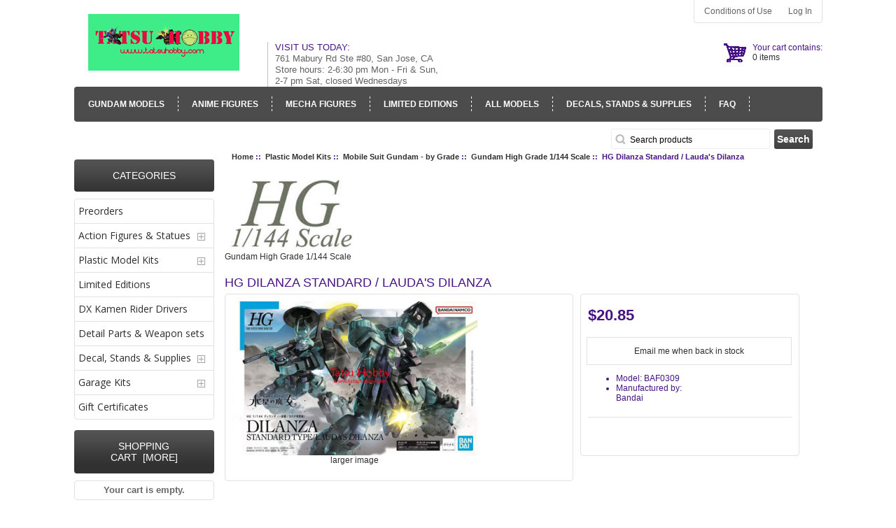

--- FILE ---
content_type: text/html; charset=utf-8
request_url: https://tatsuhobby.com/webstore/index.php?main_page=product_info&cPath=1_71_32&products_id=2712
body_size: 9614
content:
<!DOCTYPE html PUBLIC "-//W3C//DTD XHTML 1.0 Transitional//EN" "http://www.w3.org/TR/xhtml1/DTD/xhtml1-transitional.dtd">
<html xmlns="http://www.w3.org/1999/xhtml" dir="ltr" lang="en">
<head>
<title>HG Dilanza Standard / Lauda's Dilanza [BAF0309] - $20.85 : Tatsu Hobby, The Hobby Shop</title>
<meta http-equiv="Content-Type" content="text/html; charset=utf-8" />
<meta name="keywords" content="HG Dilanza Standard / Lauda's Dilanza [BAF0309] Plastic Model Kits Garage Kits Detail Parts & Weapon sets Action Figures & Statues Limited Editions Gift Certificates Decal, Stands & Supplies Preorders DX Kamen Rider Drivers ecommerce, open source, shop, online shopping, store" />
<meta name="description" content="Tatsu Hobby HG Dilanza Standard / Lauda's Dilanza [BAF0309] -  " />
<meta http-equiv="imagetoolbar" content="no" />
<meta name="author" content="The Zen Cart&reg; Team and others" />
<meta name="generator" content="shopping cart program by Zen Cart&reg;, http://www.zen-cart.com eCommerce" />
<link href='https://fonts.googleapis.com/css?family=Anton' rel='stylesheet' type='text/css' />
<base href="https://tatsuhobby.com/webstore/" />
<link rel="stylesheet" href="includes/templates/pets05/css/styles.css" />
<link rel="stylesheet" href="includes/templates/pets05/css/cart_dropdown.css" />
<link rel="stylesheet" type="text/css" href="includes/templates/pets05/css/responsive-menu.css" />
<link rel="canonical" href="https://tatsuhobby.com/webstore/index.php?main_page=product_info&amp;products_id=2712" />
<meta name="viewport" content="width=device-width, initial-scale=1.0, maximum-scale=5.0, minimum-scale=1.0, user-scalable=yes" />
<link rel="stylesheet" type="text/css" href="includes/templates/pets05/css/styles.css" />
<link rel="stylesheet" type="text/css" href="includes/templates/pets05/css/stylesheet.css" />
<link rel="stylesheet" type="text/css" href="includes/templates/pets05/css/stylesheet_ceon_manual_card.css" />
<link rel="stylesheet" type="text/css" href="includes/templates/pets05/css/stylesheet_css_buttons.css" />
<link rel="stylesheet" type="text/css" href="includes/templates/pets05/css/stylesheet_flex.css" />
<link rel="stylesheet" type="text/css" href="includes/templates/pets05/css/stylesheet_reward.css" />
<link rel="stylesheet" type="text/css" media="print" href="includes/templates/pets05/css/print_stylesheet.css" />
<script type="text/javascript" src="includes/templates/pets05/jscript/jscript_browserselector.js"></script>
<script type="text/javascript" src="includes/templates/pets05/jscript/jscript_utils.js"></script>
<script type="text/javascript" src="includes/modules/pages/product_info/jscript_textarea_counter.js"></script>
<script type="text/javascript" src="includes/templates/pets05/jscript/jquery.js"></script>
<script type="text/javascript" src="includes/templates/pets05/jscript/instantSearch.js"></script>
<link rel="stylesheet" type="text/css" href="includes/templates/pets05/css/instantSearch.css" />

<script type="text/javascript">
if (typeof jQuery == 'undefined') {
    document.write(unescape("%3Cscript src='//ajax.googleapis.com/ajax/libs/jquery/1.10.2/jquery.min.js' type='text/javascript'%3E%3C/script%3E"));
}
</script>
<script type="text/javascript"><!--
function popupWindow(url) {
  window.open(url,'popupWindow','toolbar=no,location=no,directories=no,status=no,menubar=no,scrollbars=no,resizable=yes,copyhistory=no,width=100,height=100,screenX=150,screenY=150,top=150,left=150')
}
function popupWindowPrice(url) {
  window.open(url,'popupWindow','toolbar=no,location=no,directories=no,status=no,menubar=no,scrollbars=yes,resizable=yes,copyhistory=no,width=600,height=400,screenX=150,screenY=150,top=150,left=150')
}
//--></script>
<script src="https://code.jquery.com/jquery-latest.min.js" type="text/javascript"></script>
<script src="includes/templates/pets05/jscript/script.js"  type="text/javascript"></script>
<script src="includes/templates/pets05/jscript/modernizr.custom.js" type="text/javascript"></script>
<script src="includes/templates/pets05/jscript/jquery-1.8.3.min.js" type="text/javascript"></script>
<script src="includes/templates/pets05/jscript/jquery.elevatezoom.js" type="text/javascript"></script>
<script type="text/javascript">
	$(document).ready(function(){
		$('.cart .cart-down, .cart .none').hide();
		$('.cart').hover(function(){
			$('.cart .cart-down, .cart .none').stop(true, true).slideDown(400);
			},function(){
			$('.cart .cart-down, .cart .none').stop(true, true).delay(400).slideUp(300);
		});
	});
</script>

</head>

<body id="productinfoBody">
<div id="mainWrapper">



<!--bof-header logo and navigation display-->

<div id="headerWrapper">
<!--bof-navigation display-->

<!--eof-navigation display-->
<div class="header">
<!--bof-branding display-->
<div id="logoWrapper">
    <div id="logo"><a href="https://tatsuhobby.com/webstore/"><img src="includes/templates/template_default/images/../../pets05/images/logo.png" alt="Tatsu Hobby, the Hobby Shop" title=" Tatsu Hobby, the Hobby Shop " width="216" height="81" /></a></div>

	    <!-- SHOPPING CART DROPDOWN -->
		
   
	      <div id="bannerTwo" class="banners"><span class="banner-title">Visit us today:</span><br>761 Mabury Rd Ste #80, San Jose, CA<br>
Store hours: 2-6:30 pm Mon - Fri & Sun, 2-7 pm Sat, closed Wednesdays<br></div>

<div class="cart">
                                <div class="cart-icon"><a class="on" href="https://tatsuhobby.com/webstore/index.php?main_page=shopping_cart"><span class="cart-text">Your cart contains:</span> <br /><span class="count">0 items</span></a></div> 
                <div class="none"> Your cart is empty.</div>            <!-- SHOPPING CART DROPDOWN END -->
   
		<!-- SHOPPING CART NORMAL-->
	<!--span class="cart-text">Your cart contains:</span> <br /><a href="https://tatsuhobby.com/webstore/index.php?main_page=shopping_cart"-->
	<!--?php
	if ($_SESSION['cart']->count_contents() == '0') {
	echo $_SESSION['cart']->count_contents() . " items";
	}
	if ($_SESSION['cart']->count_contents() == '1') {
	echo $_SESSION['cart']->count_contents() . " item";
	}
	if ($_SESSION['cart']->count_contents() >= '2') {
	echo $_SESSION['cart']->count_contents() . " items";
	}
	?></a--> 
</div>
</div>
<div id="navMain">
    <ul class="back">
	
	<li><a href="https://tatsuhobby.com/webstore/index.php?main_page=conditions">Conditions of Use</a></li>
    <li><a href="https://tatsuhobby.com/webstore/index.php?main_page=login">Log In</a></li>

</ul>
</div>
</div>
<div class="clearBoth"></div>
<!--eof-branding display-->

<!--eof-header logo and navigation display-->

<!--bof-optional categories tabs navigation display-->

<div id="navCatTabsWrapper" class="class1">
<div class="mainmenu">
<!--bof-header ezpage links-->
  <a href="https://tatsuhobby.com/webstore/index.php?main_page=index&amp;cPath=1_71"><span>Gundam Models</span></a>
  <a href="https://tatsuhobby.com/webstore/index.php?main_page=index&amp;cPath=22_27"><span>Anime Figures</span></a>
  <a href="https://tatsuhobby.com/webstore/index.php?main_page=index&amp;cPath=22_50"><span>Mecha Figures</span></a>
  <a href="https://tatsuhobby.com/webstore/index.php?main_page=index&amp;cPath=34"><span>Limited Editions</span></a>
  <a href="https://tatsuhobby.com/webstore/index.php?main_page=index&amp;cPath=1"><span>All Models</span></a>
  <a href="https://tatsuhobby.com/webstore/index.php?main_page=index&amp;cPath=67"><span>Decals, Stands & Supplies</span></a>
  <a href="https://tatsuhobby.com/webstore/index.php?main_page=page&amp;id=21"><span>FAQ</span></a>
  <a href="https://tatsuhobby.com/webstore/index.php?main_page=contact_us"><span>Contact Us</span></a>
  <a href="https://tatsuhobby.com/webstore/index.php?main_page=page&amp;id=26"><span>Visual Inventory & Gallery</span></a>
  <a href="https://tatsuhobby.com/webstore/index.php?main_page=login"><span>Log In</span></a>
<!--eof-header ezpage links-->

</div>
<div id="navMainSearch"><form name="quick_find_header" action="https://tatsuhobby.com/webstore/index.php?main_page=advanced_search_result" method="get"><input type="hidden" name="main_page" value="advanced_search_result" /><input type="hidden" name="search_in_description" value="1" /><input type="text" name="keyword" size="6" maxlength="30" class="inpt"	style="width: 100px" title="search product here" value="Search products" onfocus="if (this.value == 'Search products') this.value = '';" onblur="if (this.value == '') this.value = 'Search products';" />&nbsp;<input class="cssButton submit_button button  button_search" onmouseover="this.className='cssButtonHover  button_search button_searchHover'" onmouseout="this.className='cssButton submit_button button  button_search'" type="submit" value="Search" /></form></div>
<div class="cbp-spmenu cbp-spmenu-vertical cbp-spmenu-left" id="cbp-spmenu-s1">
<!--bof-header ezpage links-->
  <a href="https://tatsuhobby.com/webstore/index.php?main_page=index&amp;cPath=1_71"><span>Gundam Models</span></a>
  <a href="https://tatsuhobby.com/webstore/index.php?main_page=index&amp;cPath=22_27"><span>Anime Figures</span></a>
  <a href="https://tatsuhobby.com/webstore/index.php?main_page=index&amp;cPath=22_50"><span>Mecha Figures</span></a>
  <a href="https://tatsuhobby.com/webstore/index.php?main_page=index&amp;cPath=34"><span>Limited Editions</span></a>
  <a href="https://tatsuhobby.com/webstore/index.php?main_page=index&amp;cPath=1"><span>All Models</span></a>
  <a href="https://tatsuhobby.com/webstore/index.php?main_page=index&amp;cPath=67"><span>Decals, Stands & Supplies</span></a>
  <a href="https://tatsuhobby.com/webstore/index.php?main_page=page&amp;id=21"><span>FAQ</span></a>
  <a href="https://tatsuhobby.com/webstore/index.php?main_page=contact_us"><span>Contact Us</span></a>
  <a href="https://tatsuhobby.com/webstore/index.php?main_page=page&amp;id=26"><span>Visual Inventory & Gallery</span></a>
  <a href="https://tatsuhobby.com/webstore/index.php?main_page=login"><span>Log In</span></a>
<!--eof-header ezpage links-->
<!--eof-header ezpage links
<h3>Categories</h3>
<ul>
  <li><a class="category-top" href="https://tatsuhobby.com/webstore/index.php?main_page=index&amp;cPath=70">Preorders</a> </li>
  <li><a class="category-top" href="https://tatsuhobby.com/webstore/index.php?main_page=index&amp;cPath=22">Action Figures & Statues</a> </li>
  <li><a class="category-top" href="https://tatsuhobby.com/webstore/index.php?main_page=index&amp;cPath=1"><span class="category-subs-selected">Plastic Model Kits</span></a> </li>
  <li><a class="category-top" href="https://tatsuhobby.com/webstore/index.php?main_page=index&amp;cPath=34">Limited Editions</a> </li>
  <li><a class="category-top" href="https://tatsuhobby.com/webstore/index.php?main_page=index&amp;cPath=118">DX Kamen Rider Drivers</a> </li>
  <li><a class="category-top" href="https://tatsuhobby.com/webstore/index.php?main_page=index&amp;cPath=3">Detail Parts & Weapon sets</a> </li>
  <li><a class="category-top" href="https://tatsuhobby.com/webstore/index.php?main_page=index&amp;cPath=67">Decal, Stands & Supplies</a> </li>
  <li><a class="category-top" href="https://tatsuhobby.com/webstore/index.php?main_page=index&amp;cPath=2">Garage Kits</a> </li>
  <li><a class="category-top" href="https://tatsuhobby.com/webstore/index.php?main_page=index&amp;cPath=47">Gift Certificates</a> </li>
</ul>
eof-header ezpage links-->
</div>


					<button id="showLeft">BUTTON</button>
				
	
		<script src="includes/templates/pets05/jscript/classie.js" type="text/javascript" ></script>
		<script type="text/javascript">
			var menuLeft = document.getElementById( 'cbp-spmenu-s1' ),
				body = document.body;

			showLeft.onclick = function() {
				classie.toggle( this, 'active' );
				classie.toggle( menuLeft, 'cbp-spmenu-open' );
				disableOther( 'showLeft' );
			};

			function disableOther( button ) {
				if( button !== 'showLeft' ) {
					classie.toggle( showLeft, 'disabled' );
				}
			}
		</script>
</div>
<!--eof-optional categories tabs navigation display-->

</div>

<table width="100%" border="0" cellspacing="0" cellpadding="0" id="contentMainWrapper">
  <tr>

 <td id="navColumnOne" class="columnLeft" style="width: 200px">
<div id="navColumnOneWrapper" style="width: 200px">  <script type="text/javascript">
$("li:has(ul)").addClass("parent")
</script>
<!--// bof: categories //-->
<div class="leftBoxContainer" id="categories" style="width: 200px">
<h3 class="leftBoxHeading" id="categoriesHeading">Categories</h3>
<div id="cssmenu">
<ul class='cat'><li class='has-sub'><a href='index.php?main_page=index&amp;cPath=70'><span>Preorders</span></a></li><li class='has-sub'><a href='index.php?main_page=index&amp;cPath=22'><span>Action Figures & Statues</span></a><ul class='cat'><li class='has-sub'><a href='index.php?main_page=index&amp;cPath=22_27'><span>Figure Section</span></a><ul class='cat'><li class='has-sub'><a href='index.php?main_page=index&amp;cPath=22_27_76'><span>Saint Seiya Myth Cloth EX</span></a></li><li class='has-sub'><a href='index.php?main_page=index&amp;cPath=22_27_72'><span>SH Figuarts</span></a></li><li class='has-sub'><a href='index.php?main_page=index&amp;cPath=22_27_79'><span>Various Figure Series</span></a></li></ul></li><li class='has-sub'><a href='index.php?main_page=index&amp;cPath=22_50'><span>Mecha and Robots Section</span></a></li><li class='has-sub'><a href='index.php?main_page=index&amp;cPath=22_58'><span>Trading Figures / Gashapon</span></a></li></ul></li><li class='has-sub'><a href='index.php?main_page=index&amp;cPath=1'><span>Plastic Model Kits</span></a><ul class='cat'><li class='has-sub'><a href='index.php?main_page=index&amp;cPath=1_71'><span>Mobile Suit Gundam - by Grade</span></a><ul class='cat'><li class='has-sub'><a href='index.php?main_page=index&amp;cPath=1_71_23'><span>Gundam Master Grade</span></a></li><li class='has-sub'><a href='index.php?main_page=index&amp;cPath=1_71_25'><span>Gundam Perfect Grade Series</span></a></li><li class='has-sub'><a href='index.php?main_page=index&amp;cPath=1_71_106'><span>Gundam Reborn 1/100 Scale</span></a></li><li class='has-sub'><a href='index.php?main_page=index&amp;cPath=1_71_116'><span>Gundam Hi-Resolution Model</span></a></li><li class='has-sub'><a href='index.php?main_page=index&amp;cPath=1_71_33'><span>Gundam High Grade 1/100 Scale</span></a></li><li class='has-sub'><a href='index.php?main_page=index&amp;cPath=1_71_32'><span>Gundam High Grade 1/144 Scale</span></a></li><li class='has-sub'><a href='index.php?main_page=index&amp;cPath=1_71_24'><span>Gundam High Grade UC Series</span></a></li><li class='has-sub'><a href='index.php?main_page=index&amp;cPath=1_71_45'><span>Gundam Real Grade Series</span></a></li><li class='has-sub'><a href='index.php?main_page=index&amp;cPath=1_71_38'><span>Gundam Other Scales</span></a></li></ul></li><li class='has-sub'><a href='index.php?main_page=index&amp;cPath=1_81'><span>Mobile Suit Gundam - by Series</span></a><ul class='cat'><li class='has-sub'><a href='index.php?main_page=index&amp;cPath=1_81_82'><span>0079 - One Year War / The Origin</span></a></li><li class='has-sub'><a href='index.php?main_page=index&amp;cPath=1_81_83'><span>0080 - War in the Pocket</span></a></li><li class='has-sub'><a href='index.php?main_page=index&amp;cPath=1_81_84'><span>The 08th MS Team</span></a></li><li class='has-sub'><a href='index.php?main_page=index&amp;cPath=1_81_85'><span>0083 - Stardust Memory</span></a></li><li class='has-sub'><a href='index.php?main_page=index&amp;cPath=1_81_88'><span>Advance of Zeta</span></a></li><li class='has-sub'><a href='index.php?main_page=index&amp;cPath=1_81_86'><span>Z Gundam</span></a></li><li class='has-sub'><a href='index.php?main_page=index&amp;cPath=1_81_87'><span>ZZ Gundam</span></a></li><li class='has-sub'><a href='index.php?main_page=index&amp;cPath=1_81_89'><span>Gundam Sentinel</span></a></li><li class='has-sub'><a href='index.php?main_page=index&amp;cPath=1_81_90'><span>Char's Counterattack</span></a></li><li class='has-sub'><a href='index.php?main_page=index&amp;cPath=1_81_91'><span>Gundam Unicorn</span></a></li><li class='has-sub'><a href='index.php?main_page=index&amp;cPath=1_81_115'><span>Gundam Narrative</span></a></li><li class='has-sub'><a href='index.php?main_page=index&amp;cPath=1_81_117'><span>Hathaway's Flash</span></a></li><li class='has-sub'><a href='index.php?main_page=index&amp;cPath=1_81_92'><span>Gundam F91</span></a></li><li class='has-sub'><a href='index.php?main_page=index&amp;cPath=1_81_93'><span>Crossbone Gundam</span></a></li><li class='has-sub'><a href='index.php?main_page=index&amp;cPath=1_81_94'><span>Victory Gundam</span></a></li><li class='has-sub'><a href='index.php?main_page=index&amp;cPath=1_81_95'><span>G Gundam</span></a></li><li class='has-sub'><a href='index.php?main_page=index&amp;cPath=1_81_96'><span>Gundam Wing</span></a></li><li class='has-sub'><a href='index.php?main_page=index&amp;cPath=1_81_97'><span>Gundam X</span></a></li><li class='has-sub'><a href='index.php?main_page=index&amp;cPath=1_81_101'><span>Turn A Gundam</span></a></li><li class='has-sub'><a href='index.php?main_page=index&amp;cPath=1_81_98'><span>Gundam Seed, Destiny & Astray</span></a></li><li class='has-sub'><a href='index.php?main_page=index&amp;cPath=1_81_99'><span>Gundam 00</span></a></li><li class='has-sub'><a href='index.php?main_page=index&amp;cPath=1_81_100'><span>Gundam AGE</span></a></li><li class='has-sub'><a href='index.php?main_page=index&amp;cPath=1_81_102'><span>Gunpla Builders Beginning G</span></a></li><li class='has-sub'><a href='index.php?main_page=index&amp;cPath=1_81_103'><span>Gundam Build Fighters & Try</span></a></li><li class='has-sub'><a href='index.php?main_page=index&amp;cPath=1_81_105'><span>Gundam Thunderbolt</span></a></li><li class='has-sub'><a href='index.php?main_page=index&amp;cPath=1_81_107'><span>G no Reconguista</span></a></li><li class='has-sub'><a href='index.php?main_page=index&amp;cPath=1_81_108'><span>Gundam: Iron Blooded Orphans</span></a></li><li class='has-sub'><a href='index.php?main_page=index&amp;cPath=1_81_114'><span>Gundam Build Divers & Re:RISE</span></a></li><li class='has-sub'><a href='index.php?main_page=index&amp;cPath=1_81_119'><span>Gundam The Witch from Mercury</span></a></li><li class='has-sub'><a href='index.php?main_page=index&amp;cPath=1_81_120'><span>Gundam Build Metaverse</span></a></li><li class='has-sub'><a href='index.php?main_page=index&amp;cPath=1_81_121'><span>Gundam Gquuuuuux</span></a></li><li class='has-sub'><a href='index.php?main_page=index&amp;cPath=1_81_104'><span>All other series</span></a></li></ul></li><li class='has-sub'><a href='index.php?main_page=index&amp;cPath=1_62'><span>Zoids Model Kits</span></a></li><li class='has-sub'><a href='index.php?main_page=index&amp;cPath=1_110'><span>Figure-rise Bust</span></a></li><li class='has-sub'><a href='index.php?main_page=index&amp;cPath=1_111'><span>Figure-rise Standard</span></a></li><li class='has-sub'><a href='index.php?main_page=index&amp;cPath=1_39'><span>MG Figurerise Series</span></a></li><li class='has-sub'><a href='index.php?main_page=index&amp;cPath=1_52'><span>Various Series Model Kits</span></a></li><li class='has-sub'><a href='index.php?main_page=index&amp;cPath=1_113'><span>Full Metal Panic</span></a></li><li class='has-sub'><a href='index.php?main_page=index&amp;cPath=1_46'><span>Neon Genesis Evangelion</span></a></li><li class='has-sub'><a href='index.php?main_page=index&amp;cPath=1_112'><span>Star Wars by Bandai</span></a></li><li class='has-sub'><a href='index.php?main_page=index&amp;cPath=1_54'><span>Armored Core</span></a></li></ul></li><li class='has-sub'><a href='index.php?main_page=index&amp;cPath=34'><span>Limited Editions</span></a></li><li class='has-sub'><a href='index.php?main_page=index&amp;cPath=118'><span>DX Kamen Rider Drivers</span></a></li><li class='has-sub'><a href='index.php?main_page=index&amp;cPath=3'><span>Detail Parts & Weapon sets</span></a></li><li class='has-sub'><a href='index.php?main_page=index&amp;cPath=67'><span>Decal, Stands & Supplies</span></a><ul class='cat'><li class='has-sub'><a href='index.php?main_page=index&amp;cPath=67_4'><span>Decals</span></a></li><li class='has-sub'><a href='index.php?main_page=index&amp;cPath=67_65'><span>Stands & Display Bases</span></a></li><li class='has-sub'><a href='index.php?main_page=index&amp;cPath=67_66'><span>Gundam Markers</span></a></li><li class='has-sub'><a href='index.php?main_page=index&amp;cPath=67_68'><span>Gaia Paints</span></a></li></ul></li><li class='has-sub'><a href='index.php?main_page=index&amp;cPath=2'><span>Garage Kits</span></a><ul class='cat'><li class='has-sub'><a href='index.php?main_page=index&amp;cPath=2_35'><span>Rockman / Megaman GK</span></a></li></ul></li><li class='has-sub'><a href='index.php?main_page=index&amp;cPath=47'><span>Gift Certificates</span></a></li></ul></ul></div></div>
<!--// eof: categories //-->

<!--// bof: shoppingcartwithrewards //-->
<div class="leftBoxContainer" id="shoppingcartwithrewards" style="width: 200px">
<h3 class="leftBoxHeading" id="shoppingcartwithrewardsHeading"><a href="https://tatsuhobby.com/webstore/index.php?main_page=shopping_cart">Shopping Cart&nbsp;&nbsp;[more]</a></h3>
<div id="shoppingcartwithrewardsContent" class="sideBoxContent"><div id="cartBoxEmpty">Your cart is empty.</div></div></div>
<!--// eof: shoppingcartwithrewards //-->

<!--// bof: ceonmanualcardcardsaccepted //-->
<div class="leftBoxContainer" id="ceonmanualcardcardsaccepted" style="width: 200px">
<h3 class="leftBoxHeading" id="ceonmanualcardcardsacceptedHeading">Cards Accepted</h3>
<div id="ceonmanualcardcardsacceptedContent" class="sideBoxContent centeredContent CeonManualCardCardsAcceptedSidebox">
<img src="includes/templates/template_default/images/card-icons/visa.png" alt="Visa" title=" Visa " width="65" height="25" class="CeonManualCardCardsAcceptedSideboxCardIcon" /><img src="includes/templates/template_default/images/card-icons/mastercard.png" alt="MasterCard / MasterCard Debit" title=" MasterCard / MasterCard Debit " width="40" height="25" class="CeonManualCardCardsAcceptedSideboxCardIcon" /><img src="includes/templates/template_default/images/card-icons/american-express.png" alt="American Express" title=" American Express " width="45" height="25" class="CeonManualCardCardsAcceptedSideboxCardIcon" /><img src="includes/templates/template_default/images/card-icons/discover.png" alt="Discover" title=" Discover " width="39" height="25" class="CeonManualCardCardsAcceptedSideboxCardIcon" /><div>&nbsp;</div><a href="https://ceon.net/powered-by-ceon/card-payments" id="ceon-manual-card-cards-accepted-sidebox-powered-by-ceon" target="_blank"><img src="includes/templates/template_default/images/ceon-powered-logo-sidebox.png" alt="CEON_MANUAL_CARD_CARDS_ACCEPTED_SIDEBOX_POWERED_BY_CEON" title=" CEON_MANUAL_CARD_CARDS_ACCEPTED_SIDEBOX_POWERED_BY_CEON " width="85" height="42" /></a>

</div></div>
<!--// eof: ceonmanualcardcardsaccepted //-->

<!--// bof: information //-->
<div class="leftBoxContainer" id="information" style="width: 200px">
<h3 class="leftBoxHeading" id="informationHeading">Information</h3>
<div id="informationContent" class="sideBoxContent">
<ul style="margin: 0; padding: 0; list-style-type: none;">
<li><a href="https://tatsuhobby.com/webstore/index.php?main_page=shippinginfo">Shipping &amp; Returns</a></li>
<li><a href="https://tatsuhobby.com/webstore/index.php?main_page=privacy">Privacy Notice</a></li>
<li><a href="https://tatsuhobby.com/webstore/index.php?main_page=conditions">Conditions of Use</a></li>
<li><a href="https://tatsuhobby.com/webstore/index.php?main_page=contact_us">Contact Us</a></li>
<li><a href="https://tatsuhobby.com/webstore/index.php?main_page=gv_faq">Gift Certificate FAQ</a></li>
<li><a href="https://tatsuhobby.com/webstore/index.php?main_page=discount_coupon">Discount Coupons</a></li>
<li><a href="https://tatsuhobby.com/webstore/index.php?main_page=unsubscribe">Newsletter Unsubscribe</a></li>
</ul>
</div></div>
<!--// eof: information //-->

</div></td>
    <td valign="top">
<div class="homebanners" style="">

<!-- Banner Top -->
<div class="banner-top-left">
</div>
<!-- eof Banner Top -->
<!-- Slideshow -->
          <div class="content-slider">
        <div class="flexslider"><ul class="slides"><li><a href="https://tatsuhobby.com/webstore/index.php?main_page=redirect&amp;action=banner&amp;goto=12"><img src="images/slide3.jpg" alt="New Arrival" title=" New Arrival " width="770" height="400" /><span class="banner"><span><h style="color:red">New Arrival</h></span></span></a><span class="slidetext"></span></li></ul></div></div>


<script src="includes/templates/pets05/jscript/jquery.flexslider.js" type="text/javascript"></script>
<script type="text/javascript">
$(window).load(function() {
  $('.flexslider').flexslider({
    animation: "fade"
  
  });
});
</script><!-- eof Slideshow -->
<!-- Top Banner -->
<div id="top-banner">
 <a href="https://tatsuhobby.com/webstore/index.php?main_page=redirect&amp;action=banner&amp;goto=42" target="_blank"><img src="images/home-top.jpg" alt="Tatsu Hobby Visual Inventory & Gallery" title=" Tatsu Hobby Visual Inventory & Gallery " width="370" height="400" /></a> 

</div>
<!-- eof Top Banner -->
<!-- Home Images -->
<div class="clearBoth"></div>
<div id="home-images">
 
              <div class="home-img">

					<a href="https://tatsuhobby.com/webstore/index.php?main_page=redirect&amp;action=banner&amp;goto=39"><img src="images/home1.jpg" alt="Preorder" title=" Preorder " width="370" height="213" /></a><a href="https://tatsuhobby.com/webstore/index.php?main_page=redirect&amp;action=banner&amp;goto=39"><span class="titlez"><font face="anton"><font size="6">Preorder</font></font></span><span class="btnz">SHOP NOW</span></a> 
                </div>

                <div class="home-img">
<a href="https://tatsuhobby.com/webstore/index.php?main_page=redirect&amp;action=banner&amp;goto=40"><img src="images/home2.jpg" alt="Preorder" title=" Preorder " width="370" height="213" /></a><a href="https://tatsuhobby.com/webstore/index.php?main_page=redirect&amp;action=banner&amp;goto=40"><span class="titlez"><font face="anton"><font size="6">Preorder</font></font></span><span class="btnz">SHOP NOW</span</a> 
                </div>
                <div class="home-img">
<a href="https://tatsuhobby.com/webstore/index.php?main_page=redirect&amp;action=banner&amp;goto=41"><img src="images/home3.jpg" alt="Preorder" title=" Preorder " width="370" height="213" /></a><a href="https://tatsuhobby.com/webstore/index.php?main_page=redirect&amp;action=banner&amp;goto=41"><span class="titlez"><font face="anton"><font size="6">Preorder</font></font></span><span class="btnz">SHOP NOW</span</a> 
                </div>
</div>
<!-- eof Home Images -->
</div>
<div class="clearBoth"></div>
<!-- bof  breadcrumb -->

    <div id="navBreadCrumb">  <a href="https://tatsuhobby.com/webstore/">Home</a>&nbsp;::&nbsp;
  <a href="https://tatsuhobby.com/webstore/index.php?main_page=index&amp;cPath=1">Plastic Model Kits</a>&nbsp;::&nbsp;
  <a href="https://tatsuhobby.com/webstore/index.php?main_page=index&amp;cPath=1_71">Mobile Suit Gundam - by Grade</a>&nbsp;::&nbsp;
  <a href="https://tatsuhobby.com/webstore/index.php?main_page=index&amp;cPath=1_71_32">Gundam High Grade 1/144 Scale</a>&nbsp;::&nbsp;
HG Dilanza Standard / Lauda's Dilanza
</div>

<!-- eof breadcrumb -->

<!-- bof upload alerts -->
<!-- eof upload alerts -->

<div class="centerColumn" id="productGeneral">

<!--bof Form start-->
<form name="cart_quantity" action="https://tatsuhobby.com/webstore/index.php?main_page=product_info&amp;cPath=1_71_32&amp;products_id=2712&amp;action=add_product" method="post" enctype="multipart/form-data"><input type="hidden" name="securityToken" value="e559ad7da9862c62d768588bfb5f0fa2" />
<!--eof Form start-->


<!--bof Category Icon -->

<div id="categoryIcon" class="categoryIcon alignLeft"><a href="https://tatsuhobby.com/webstore/index.php?main_page=index&amp;cPath=1_71_32"><img src="images/HG144.jpg" alt="Gundam High Grade 1/144 Scale" title=" Gundam High Grade 1/144 Scale " width="191" height="110" /><br />Gundam High Grade 1/144 Scale</a></div>
<!--eof Category Icon -->

<!--bof Prev/Next top position -->
<br class="clearBoth">
<h1 id="productName" class="productGeneral">HG Dilanza Standard / Lauda's Dilanza</h1>
<div class="pinfo-left">
<!--bof Main Product Image -->
<div id="productMainImage" class="centeredContent back">
<script language="javascript" type="text/javascript"><!--
document.write('<a href="javascript:popupWindow(\'https://tatsuhobby.com/webstore/index.php?main_page=popup_image&amp;pID=2712\')"><img src="images/medium/GFdilanza_MED.jpg" alt="HG Dilanza Standard / Lauda\'s Dilanza" title=" HG Dilanza Standard / Lauda\'s Dilanza " width="350" height="220" id="zoom_01"data-zoom-image="images/large/GFdilanza_LRG.jpg" /><br /><span class="imgLink">larger image</span></a>');
//--></script>
<noscript>
<a href="https://tatsuhobby.com/webstore/index.php?main_page=popup_image&amp;pID=2712" target="_blank"><img src="images/medium/GFdilanza_MED.jpg" alt="HG Dilanza Standard / Lauda's Dilanza" title=" HG Dilanza Standard / Lauda's Dilanza " width="350" height="220" /><br /><span class="imgLink">larger image</span></a></noscript>

</div>
</div>
<!--eof Main Product Image-->

<!--bof Product Name-->
<div class="pinfo-right">

<!--eof Product Name-->

<!--bof Product Price block -->
<h2 id="productPrices" class="productGeneral">
<span class="productBasePrice">$20.85</span></h2>
<!--eof Product Price block -->

<!--bof free ship icon  -->
<!--eof free ship icon  -->
<!--bof Add to Cart Box -->
                  <div id="cartAdd">
    <a class="back-in-stock-listing-popup-link" href="#back-in-stock-popup-wrapper">Email me when back in stock</a><input type="hidden" name="bis-product-id" value="2712" class="bis-product-id" />          </div>
  <!--eof Add to Cart Box-->

<!--bof Product details list  -->
<ul id="productDetailsList" class="floatingBox back">
  <li>Model: BAF0309</li>
  
  
  <li>Manufactured by: Bandai</li>
</ul>
<br class="clearBoth" />
<!--eof Product details list -->

<!--bof Attributes Module -->
<!--eof Attributes Module -->
<!-- AddThis Button BEGIN -->
<div class="addthis_toolbox addthis_default_style ">
<a class="addthis_button_facebook_like" ></a>
<a class="addthis_button_tweet"></a><br />
<a class="addthis_button_pinterest_pinit"></a>
<a class="addthis_counter addthis_pill_style"></a>
</div>
<script type="text/javascript" src="https://s7.addthis.com/js/250/addthis_widget.js#pubid=xa-4ff326d22d3b21a9"></script>
<!-- AddThis Button END -->
</div>
<br class="clearBoth" />
 <!--bof Product description -->
<!--eof Product description -->
<br class="clearBoth" />



<!--bof Quantity Discounts table -->
<!--eof Quantity Discounts table -->

<!--bof Additional Product Images -->
 <div id="productAdditionalImages">

    <div class="additionalImages centeredContent back" style="width:50%;">
      <script type="text/javascript"><!--
document.write('<a href="javascript:popupWindow(\'https://tatsuhobby.com/webstore/index.php?main_page=popup_image_additional&amp;pID=2712&amp;pic=0&amp;products_image_large_additional=images%2Flarge%2FGFdilanza_01_LRG.jpg\')"><img src="images/GFdilanza_01.jpg" alt="HG Dilanza Standard / Lauda\'s Dilanza" title=" HG Dilanza Standard / Lauda\'s Dilanza " width="118" height="150" /><br />larger image</a>');
//--></script>
      <noscript><a href="https://tatsuhobby.com/webstore/index.php?main_page=popup_image_additional&amp;pID=2712&amp;pic=0&amp;products_image_large_additional=images/large/GFdilanza_01_LRG.jpg" target="_blank"><img src="images/GFdilanza_01.jpg" alt="HG Dilanza Standard / Lauda's Dilanza" title=" HG Dilanza Standard / Lauda's Dilanza " width="118" height="150" /><br /><span class="imgLinkAdditional">larger image</span></a></noscript></div>
    <div class="additionalImages centeredContent back" style="width:50%;">
      <script type="text/javascript"><!--
document.write('<a href="javascript:popupWindow(\'https://tatsuhobby.com/webstore/index.php?main_page=popup_image_additional&amp;pID=2712&amp;pic=1&amp;products_image_large_additional=images%2Flarge%2FGFdilanza_02_LRG.jpg\')"><img src="images/GFdilanza_02.jpg" alt="HG Dilanza Standard / Lauda\'s Dilanza" title=" HG Dilanza Standard / Lauda\'s Dilanza " width="150" height="117" /><br />larger image</a>');
//--></script>
      <noscript><a href="https://tatsuhobby.com/webstore/index.php?main_page=popup_image_additional&amp;pID=2712&amp;pic=1&amp;products_image_large_additional=images/large/GFdilanza_02_LRG.jpg" target="_blank"><img src="images/GFdilanza_02.jpg" alt="HG Dilanza Standard / Lauda's Dilanza" title=" HG Dilanza Standard / Lauda's Dilanza " width="150" height="117" /><br /><span class="imgLinkAdditional">larger image</span></a></noscript></div>
<br class="clearBoth" />
 
</div>
<!--eof Additional Product Images -->

<!--bof Prev/Next bottom position -->
<div class="navNextPrevWrapper centeredContent">
<p class="navNextPrevCounter">Product 72/406</p>
<div class="navNextPrevList"><a href="https://tatsuhobby.com/webstore/index.php?main_page=product_info&amp;cPath=1_71_32&amp;products_id=2731"><span class="cssButton normal_button button  button_prev" onmouseover="this.className='cssButtonHover normal_button button  button_prev button_prevHover'" onmouseout="this.className='cssButton normal_button button  button_prev'">&nbsp;Previous&nbsp;</span></a></div>

<div class="navNextPrevList"><a href="https://tatsuhobby.com/webstore/index.php?main_page=index&amp;cPath=1_71_32"><span class="cssButton normal_button button  button_return_to_product_list" onmouseover="this.className='cssButtonHover normal_button button  button_return_to_product_list button_return_to_product_listHover'" onmouseout="this.className='cssButton normal_button button  button_return_to_product_list'">&nbsp;Return to the Product List&nbsp;</span></a></div>

<div class="navNextPrevList"><a href="https://tatsuhobby.com/webstore/index.php?main_page=product_info&amp;cPath=1_71_32&amp;products_id=1595"><span class="cssButton normal_button button  button_next" onmouseover="this.className='cssButtonHover normal_button button  button_next button_nextHover'" onmouseout="this.className='cssButton normal_button button  button_next'">&nbsp;Next&nbsp;</span></a></div>
</div><!--eof Prev/Next bottom position -->

<!--bof Reviews button and count-->
<!--eof Reviews button and count -->


<!--bof Product date added/available-->
      <p id="productDateAdded" class="productGeneral centeredContent">This product was added to our catalog on Tuesday 06 September, 2022.</p>
<!--eof Product date added/available -->

<!--bof Product URL -->
<!--eof Product URL -->

<!--bof also purchased products module-->

<div class="centerBoxWrapper" id="alsoPurchased">
<h2 class="centerBoxHeading">Customers who bought this product also purchased...</h2>
    <div class="centerBoxContentsAlsoPurch" style="width:50%;"><a href="https://tatsuhobby.com/webstore/index.php?main_page=product_info&amp;products_id=2714"><img src="images/GFdemi.jpg" alt="HG Demi Trainer" title=" HG Demi Trainer " width="150" height="136" /></a><br /><a href="https://tatsuhobby.com/webstore/index.php?main_page=product_info&amp;products_id=2714">HG Demi Trainer</a></div>
    <div class="centerBoxContentsAlsoPurch" style="width:50%;"><a href="https://tatsuhobby.com/webstore/index.php?main_page=product_info&amp;products_id=2716"><img src="images/GFdarrilbalde.jpg" alt="HG Darilbalde" title=" HG Darilbalde " width="150" height="95" /></a><br /><a href="https://tatsuhobby.com/webstore/index.php?main_page=product_info&amp;products_id=2716">HG Darilbalde</a></div>
<br class="clearBoth" />
 
</div>
<!--eof also purchased products module-->

<!--bof Form close-->
</form>
<!--bof Form close-->
</div>
<script>
    $('#zoom_01').elevateZoom({
    zoomType: "inner",
cursor: "crosshair",
zoomWindowFadeIn: 500,
zoomWindowFadeOut: 750
   }); 
</script>
</td>
  </tr>
</table>



<!--bof-navigation display -->
<div id="navSuppWrapper">
<div id="navSupp" class="column1">
<h3>Online Store</h3>
<!--bof-header ezpage links-->
  <a href="https://tatsuhobby.com/webstore/index.php?main_page=index&amp;cPath=1_71"><span>Gundam Models</span></a>
  <a href="https://tatsuhobby.com/webstore/index.php?main_page=index&amp;cPath=22_27"><span>Anime Figures</span></a>
  <a href="https://tatsuhobby.com/webstore/index.php?main_page=index&amp;cPath=22_50"><span>Mecha Figures</span></a>
  <a href="https://tatsuhobby.com/webstore/index.php?main_page=index&amp;cPath=34"><span>Limited Editions</span></a>
  <a href="https://tatsuhobby.com/webstore/index.php?main_page=index&amp;cPath=1"><span>All Models</span></a>
  <a href="https://tatsuhobby.com/webstore/index.php?main_page=index&amp;cPath=67"><span>Decals, Stands & Supplies</span></a>
  <a href="https://tatsuhobby.com/webstore/index.php?main_page=page&amp;id=21"><span>FAQ</span></a>
  <a href="https://tatsuhobby.com/webstore/index.php?main_page=contact_us"><span>Contact Us</span></a>
  <a href="https://tatsuhobby.com/webstore/index.php?main_page=page&amp;id=26"><span>Visual Inventory & Gallery</span></a>
  <a href="https://tatsuhobby.com/webstore/index.php?main_page=login"><span>Log In</span></a>
<!--eof-header ezpage links-->

<!--bof back in stock popup-->
<link rel="stylesheet" type="text/css" href="includes/templates/pets05/css/jquery.fancybox.css" />
<link rel="stylesheet" type="text/css" href="includes/templates/pets05/css/back_in_stock.css" />
<script type="text/javascript">
        if (typeof jQuery == 'undefined') {  
  document.write("<scr" + "ipt type=\"text/javascript\" src=\"//code.jquery.com/jquery-1.11.3.min.js\"></scr" + "ipt>");
  }
</script>
<script type="text/javascript" src="includes/templates/pets05/jscript/jquery/jquery.fancybox.js"></script>
<script type="text/javascript" src="includes/templates/pets05/jscript/jquery/jquery_back_in_stock.js"></script>
<div style="display: none;">
    <div id="back-in-stock-popup-wrapper">
                    <div id="back-in-stock-product">
                <div id="back-in-stock-product-name">
                    <h2 id="productName">
                        HG Dilanza Standard / Lauda's Dilanza                    </h2>
                </div>
                <div id="back-in-stock-product-image">
                    <img src="images/GFdilanza.jpg" alt="HG Dilanza Standard / Lauda's Dilanza" title=" HG Dilanza Standard / Lauda's Dilanza " width="150" height="95" />                </div>
            </div>
            <div class="clearBoth"></div>
                <div id="back-in-stock-popup-headline-wrapper">
            <h2>Sorry we ran out!</h2>
            <h3>Fill out this form and we will let you know when it comes back in stock</h3>
            <div class="clearBoth"></div>
        </div>
        <form name="back_in_stock" action="https://tatsuhobby.com/webstore/index.php?main_page=back_in_stock&amp;action=send" method="post"><input type="hidden" name="securityToken" value="e559ad7da9862c62d768588bfb5f0fa2" />        <div class="back-in-stock-popup-content-wrapper">
            <input type="text" name="customer_name"  size="40" title="customer name" id="customer_name" placeholder="Name" />            <div class="clearBoth"></div>
            <input type="text" name="email"  size="40" title="email address" id="email-address" placeholder="Email" />        </div>
        <input type="hidden" name="product_id" value="2712" />        <input type="text" name="should_be_empty"  size="40" title="leave this empty" style="visibility:hidden; display:none;" autocomplete="off" />        <div class="clearBoth"></div>
        <div id="contact_messages">
        </div>
        <div class="back-in-stock-popup-wrapper-button-row">
                            <button type="submit" value="Notify Me!">Notify Me!</button>
                            <div class="clearBoth"></div>
        </div>
        <div class="clearBoth"></div>
        </form>
        <div class="clearBoth"></div>
    </div>
</div>
<!--eof back in stock popup-->

</div>
<div id="navSupp" class="column2">
<h3>Customer Services</h3>
  <a href="https://tatsuhobby.com/webstore/index.php?main_page=page&amp;id=23">About Us</a>
  <a href="https://tatsuhobby.com/webstore/index.php?main_page=page&amp;id=24">Conditions of Use</a>
  <a href="https://tatsuhobby.com/webstore/index.php?main_page=page&amp;id=9">Privacy Notice</a>
  <a href="https://tatsuhobby.com/webstore/index.php?main_page=shippinginfo">Shipping &amp; Returns</a>
  <a href="https://tatsuhobby.com/webstore/index.php?main_page=gv_faq">Gift Certificate</a>
</div>
<div id="navSupp" class="column3">
<h3>Other Pages</h3>
  <a href="https://tatsuhobby.com/webstore/index.php?main_page=unsubscribe">Newsletter Unsubscribe</a>
  <a href="https://tatsuhobby.com/webstore/index.php?main_page=login">Log In</a>
  <a href="https://tatsuhobby.com/webstore/index.php?main_page=site_map">Site Map</a>
</div>
<div id="navSupp" class="column4">
<div class="flogo"><a href="https://tatsuhobby.com/webstore/"><img src="includes/templates/template_default/images/../../pets05/images/logo.png" alt="Tatsu Hobby, the Hobby Shop" title=" Tatsu Hobby, the Hobby Shop " width="216" height="81" /></a></div>
<br class="clearBoth"/>

					<a class="facebook" rel="nofollow" target="_blank" title="Facebook Page" href="https://tatsuhobby.com/webstore/index.php?main_page=redirect&amp;action=banner&amp;goto=44"></a> 
	<a class="googleplus" rel="nofollow" target="_blank" title="Google Plus Page" href="https://tatsuhobby.com/webstore/index.php?main_page=redirect&amp;action=banner&amp;goto=19"></a>		<a class="youtube" rel="nofollow" target="_blank" title="Youtube Page" href="https://tatsuhobby.com/webstore/index.php?main_page=redirect&amp;action=banner&amp;goto=47"></a>              
</div>
</div>
<!--eof-navigation display -->
<!--bof- site copyright display -->
<div id="siteinfoLegal" class="legalCopyright">Copyright &copy; 2026 <a href="https://tatsuhobby.com/webstore/index.php?main_page=index" target="_blank">Tatsu Hobby</a>. Powered by <a href="http://www.zen-cart.com" target="_blank">Zen Cart</a> &#8226; 
Design by <a target="_blank" href="http://zencart-template.com"> ZenCart-Template.com</a></div>
<!--eof- site copyright display -->
<!--bof-ip address display -->
<!--eof-ip address display -->

<!--bof-banner #5 display -->
<!--eof-banner #5 display -->



</div>
<!--bof- parse time display -->
<!--eof- parse time display -->
<!--bof- banner #6 display -->
<!--eof- banner #6 display -->
<script>$("ul.cat li:has(ul)").toggleClass("plus");</script>
</body></html>


--- FILE ---
content_type: text/css
request_url: https://tatsuhobby.com/webstore/includes/templates/pets05/css/stylesheet.css
body_size: 6201
content:
@font-face{font-family:'Vibes';font-style:normal;font-weight:400;}
body{margin:0;font-family:arial, helvetica, sans-serif;font-size:75%;color:#471384;background:#fff }
a img{border:none;}
a:link, #navEZPagesTOC ul li a{color:#2E2E2E;text-decoration:none;}
a:visited{color:#4c4c4c;text-decoration:none;}
.sideBoxContent a:link, .sideBoxContent a:visited{color:#012;}
#navEZPagesTOC ul li a:hover, #navMain ul li a:hover, #navSupp ul li a:hover, #navCatTabs ul li a:hover{color:#8aae10;}
a:active{color:#059;}
h1{font-size:1.5em;color:#471384;font-weight:normal;text-transform:uppercase;}
h2{font-size:1.4em;color:#2E2E2E;}
h3{font-size:1.3em;color:#2E2E2E;}
h4, h5, h6, LABEL, h4.optionName, LEGEND, ADDRESS, .sideBoxContent, .larger{font-size:1.1em;}
.biggerText{font-size:1.2em;}
h1, h2, h3, h4, h5, h6{margin:0.3em 0;}
CODE{font-family:arial, verdana, helvetica, sans-serif;font-size:1em;}
FORM, SELECT, INPUT{display:inline;font-size:1em;margin:0.1em;}
SELECT, INPUT, TEXTAREA{background:#fff;border:1px solid #e2e2e2;padding:2px;-webkit-border-radius: 4px;
-moz-border-radius: 4px;
border-radius: 4px;}
TEXTAREA{margin:auto;display:block;width:95%;-webkit-border-radius: 4px;
-moz-border-radius: 4px;
border-radius: 4px;}
input:focus, select:focus, textarea:focus{background:none;}
FIELDSET{padding:0.5em;border:1px solid #e2e2e2;padding:15px 20px 30px;margin-bottom:20px !important;-webkit-border-radius: 4px;
-moz-border-radius: 4px;
border-radius: 4px;}
LEGEND{background:#fff;border:1px solid #e2e2e2;margin-bottom:15px;padding:10px 20px;font-weight:bold;color:#2E2E2E;-webkit-border-radius: 4px;
-moz-border-radius: 4px;
border-radius: 4px;}
LABEL, h4.optionName{line-height:1.5em;padding:0.2em;}
LABEL.checkboxLabel, LABEL.radioButtonLabel{margin:0.5em 0.3em;}
#logo, .centerBoxContents, .specialsListBoxContents, .categoryListBoxContents, .centerBoxContentsAlsoPurch, .attribImg{float:left;}
LABEL.inputLabel{width:9em;float:left;}
LABEL.inputLabelPayment{width:14em;float:left;padding-left:2.5em;}
LABEL.selectLabel, LABEL.switchedLabel, LABEL.uploadsLabel{width:11em;float:left;}
#checkoutPayment LABEL.radioButtonLabel{font-weight:bold;}
P, ADDRESS{padding:0.5em;}
ADDRESS{font-style:normal;}
.clearBoth{clear:both;}
HR{margin:0;border:none;}
.messageStackWarning, .messageStackError, .messageStackSuccess, .messageStackCaution{line-height:1.8em;padding:0.2em;border:1px solid #ccc;}
.messageStackWarning, .messageStackError{background-color:#ff0000;color:#ffffff;}
.messageStackSuccess{background-color:#99FF99;color:#000000;}
.messageStackCaution{background-color:#FFFF66;color:#000000;}
#mainWrapper{text-align:left;width:1069px;min-width:960px;vertical-align:top;}
#headerWrapper, #contentMainWrapper, #logoWrapper, #cartBoxListWrapper, #ezPageBoxList, #cartBoxListWrapper ul, #ezPageBoxList ul, #mainWrapper, #popupAdditionalImage, #popupImage{margin:0em;padding:0em;}
#navMainSearch{float:right;float:right;width:30%;min-height:40px;}
#headerWrapper{margin:0;}
#logoWrapper{width:100%;min-width:960px;}
#contentMainWrapper{background:#fff;}
#navColumnOneWrapper, #navColumnTwoWrapper, #mainWrapper{margin:auto;}
#navColumnTwoWrapper{margin-right:2px;margin-top:15px;}
#tagline{color:#2f2f2f;font-size:12px;vertical-align:middle;float:left;padding:9px 0 0 20px;}
#tagline *{color:#ddd;font-size:3.2em;font-family:'Vibes', sans-serif !important;}
#sendSpendWrapper{border:1px solid #bbb;float:right;margin:0em 0em 1em 1em;}
.floatingBox, #accountLinksWrapper, #sendSpendWrapper, #checkoutShipto, #checkoutBillto, #navEZPagesTOCWrapper{margin:0;width:42%;}
.wrapperAttribsOptions{margin:0.3em 0em;}
.navSplitPagesResult{padding-top:10px;}
.navSplitPagesLinks{margin-bottom:10px;margin-top:10px;}
.navSplitPagesLinks a{background:#8aae10;transition:background-color 0.5s ease;padding:5px 7px;color:#471384;-webkit-border-radius: 4px;
-moz-border-radius: 4px;
border-radius: 4px;}
.navSplitPagesLinks a:hover{background:#2E2E2E;padding:5px 7px;color:#471384;}
.navSplitPagesLinks .current{background:#2E2E2E;padding:5px 7px;color:#eee;-webkit-border-radius: 4px;
-moz-border-radius: 4px;
border-radius: 4px;}
.navNextPrevCounter{margin:0 0 10px;font-size:0.9em;}
.navNextPrevList{display:inline;white-space:nowrap;margin:0;padding:0.5em 0em;list-style-type:none;}
#navMainWrapper{display:table; width:100%;background:#AAAAAA;margin:0;z-index:100;color:#eee;height:36px;-webkit-border-top-left-radius:6px;-webkit-border-top-right-radius:6px;-moz-border-radius-topleft:6px;-moz-border-radius-topright:6px;border-top-left-radius:6px;border-top-right-radius:6px;}
#navMainWrapper a:link, #navMainWrapper a:visited{color:#eee;}
#navCatTabsWrapper{background:#4C4C4C left top repeat-x; height:50px;-webkit-border-radius: 4px;
-moz-border-radius: 4px;
border-radius: 4px;}
#navSuppWrapper{-webkit-border-radius: 4px;
-moz-border-radius: 4px;
border-radius: 4px;margin:0em;display:table;width:99.8%;color:#eee;border-top:1px solid #fff;border:1px solid #e2e2e2;padding:20px 0 20px 0;}
#navCatTabsWrapper a:link, #navCatTabsWrapper a:visited{color:#FFF;font-weight:bold;text-transform:uppercase;font-size:12px;padding:16px 0 11px;display:inline-block;background:url(../images/menu-line.gif) center right no-repeat;margin-left:-4px;}
#navCatTabsWrapper a:first-child{margin-left:0px}
#navCatTabsWrapper a span{display:block;height:20px;padding:2px 20px 0;}
#navCatTabsWrapper a:hover{background:#313131 url(../images/menu-back-h.jpg) repeat-x left top;}
#navCatTabsWrapper a:first-child {-webkit-border-top-left-radius: 4px;
-webkit-border-bottom-left-radius: 4px;
-moz-border-radius-topleft: 4px;
-moz-border-radius-bottomleft: 4px;
border-top-left-radius: 4px;
border-bottom-left-radius: 4px;}
#navMain{ background:#fff;border-left:1px solid #e2e2e2; border-right:1px solid #e2e2e2;border-bottom:1px solid #e2e2e2;color:#bdbdbd; padding:1px 4px ;-webkit-border-bottom-right-radius: 4px;
-webkit-border-bottom-left-radius: 4px;
-moz-border-radius-bottomright: 4px;
-moz-border-radius-bottomleft: 4px;
border-bottom-right-radius: 4px;
border-bottom-left-radius: 4px;position:absolute; right:0; top:0}
#navMain ul{}
#navMain ul, #navSupp ul, #navCatTabs ul{margin:0;padding:0.5em 0em;list-style-type:none;text-align:center;line-height:1.5em;}
#navMain ul li, #navSupp ul li, #navCatTabs ul li{display:inline;}
#navMain ul li a, #navSupp ul li a, #navCatTabs ul li a{text-decoration:none;padding:0 10px;margin:0;color:#646363;white-space:nowrap;}
#navCatTabs ul li a{color:#9a9a9a;}
#navEZPagesTOCWrapper{font-weight:bold;float:right;height:1%;border:1px solid #ccc;}
#navEZPagesTOC ul{margin:0;padding:0.5em 0em;list-style-type:none;line-height:1.5em;}
#navEZPagesTOC ul li{white-space:nowrap;}
#navEZPagesTOC ul li a{padding:0em 0.5em;margin:0;}
#navCategoryIcon, .buttonRow, #indexProductListCatDescription{margin:2.5em;}

#navBreadCrumb{padding:5px 25px;font-size:0.95em;font-weight:bold;margin:0em;}
#navEZPagesTop{background:#babbbd url(../images/ez-bg.gif) repeat-x;border-bottom:1px solid #abacae;font-size:0.95em;font-weight:bold;margin:0em;padding:0.5em;color:#789;}
#navEZPagesTop a:link, #navEZPagesTop a:visited{color:#012;}
#navColumnOne, #navColumnTwo{background-color:transparent;}
#contentColumnMain, #navColumnOne, #navColumnTwo, .centerBoxContents, .specialsListBoxContents, .categoryListBoxContents, .additionalImages, .centerBoxContentsSpecials, .centerBoxContentsAlsoPurch, .centerBoxContentsFeatured, .centerBoxContentsNew, .alert{vertical-align:top;}
#productDescription, .shippingEstimatorWrapper{padding:0.5em;}
.alert{color:#999;margin-left:0.5em;}
.advisory{}
.important{font-weight:bold;margin:5px;color:#471384;}
.notice{}
.rating{}
.gvBal{float:right;}
.centerColumn, #bannerOne, #bannerTwo, #bannerThree, #bannerFour, #bannerFive, #bannerSix{padding:15px 15px;}
.smallText, #siteinfoCredits, #siteinfoStatus, #siteinfoIP{font-size:0.9em;background:#999;}
#siteinfoLegal a:link, #siteinfoLegal a:visited{color:#FFF;}
#cartAdd{float:right;text-align:center;margin:1em 0 1em 0;border:1px solid #e2e2e2;padding:1em 0 1em 0;width:100%}
.tableHeading TH{background:#F7F6F4;border-color:#e2e2e2 #e2e2e2 #e2e2e2 -moz-use-text-color;border-image:none;border-style:solid solid solid none;border-width:1px 1px 1px 0.5px;padding:5px;text-align:center;}
.tableHeading, #cartSubTotal{border-left:1px solid #e2e2e2;border-right:1px solid #e2e2e2;border-bottom:1px solid #e2e2e2;}
#cartSubTotal{font-weight:bold;text-align:right;line-height:2.2em;padding-right:2.5em;}
.tableRow, .tableHeading, #cartSubTotal{height:2.2em;}
.cartProductDisplay, .cartUnitDisplay, .cartTotalDisplay, .cartRemoveItemDisplay, .cartQuantityUpdate, .cartQuantity, #cartInstructionsDisplay, .cartTotalsDisplay{padding:0.5em 0em;}
.cartUnitDisplay, .cartTotalDisplay{text-align:right;padding-right:0.2em;}
#scUpdateQuantity{width:2em;}
.cartQuantity{width:4.7em;}
.cartNewItem{color:#fff;position:relative;}
.cartOldItem{color:#2E2E2E;position:relative;}
.cartBoxTotal{text-align:right;font-weight:bold;  margin-top: 10px;}
.cartRemoveItemDisplay{width:3.5em;}
.cartAttribsList{margin-left:1em;}
#mediaManager{width:50%;margin:0.2em;padding:0.5em;background-color:#E4FEf5;border:1px solid #003D00;}
.mediaTitle{float:left;}
.mediaTypeLink{float:right;}
.normalprice, .productSpecialPriceSale{text-decoration:line-through;color:#666;font-weight:normal;font-size:14px; width:90%;display:block;  float: left;}
.productSpecialPrice, .productSalePrice, .productSpecialPriceSale {color:#471384;}
.productPriceDiscount{display:block;font-size:14px;font-weight:normal;position:absolute; top:0; left:0; display:block; background:#fff; border-right:1px solid #e2e2e2;border-bottom:1px solid #e2e2e2;color:#bdbdbd; padding:1px 4px ;-webkit-border-radius: 4px;
-moz-border-radius: 4px;
border-radius: 4px;}
.productPriceDiscount br{display:none}
.orderHistList{margin:1em;padding:0.2em 0em;list-style-type:none;}
#cartBoxListWrapper ul, #ezPageBoxList ul{list-style-type:none;}
#cartBoxListWrapper li, #ezPageBoxList li{margin:0;padding:0.2em 0em;border-bottom:1px dashed #e2e2e2;  display: table;}
#cartBoxEmpty, #cartBoxVoucherBalance{font-weight:bold;}
.totalBox{width:5.5em;text-align:right;padding:0.2em;}
.lineTitle, .amount{text-align:right;padding:0.2em;}
.amount{width:5.5em;}
#productMainImage, #reviewsInfoDefaultProductImage, #productReviewsDefaultProductImage, #reviewWriteMainImage{margin:0em 1em 1em 0em;}
.categoryIcon{}
#cartImage{margin:0.5em 1em;}
.attribImg{width:20%;margin:0.3em 0em;}
.attributesComments{}
.centerBoxContents, .specialsListBoxContents, .categoryListBoxContents, .additionalImages, .centerBoxContentsSpecials, .centerBoxContentsAlsoPurch, .centerBoxContentsFeatured, .centerBoxContentsNew{margin:1em 0em;}
.centerBoxWrapper{height:1%;margin:0 0 1.1em 0;}
h2.centerBoxHeading{background:#313131 url(../images/menu-back-h.jpg) repeat-x left top;-webkit-border-radius: 4px;
-moz-border-radius: 4px;
border-radius: 4px;color:#fff !important;font-size:14px;font-weight:normal;text-transform:uppercase;padding:15px 15px; margin-left:4px; margin-right:4px}
#featuredProducts {margin:0 -4px 1.1em}
h3.leftBoxHeading, h3.rightBoxHeading{font-weight:normal;text-transform:uppercase;font-size:14px;color:#fff !important;background:#313131 url(../images/menu-back-h.jpg) repeat-x left top;-webkit-border-radius: 4px;
-moz-border-radius: 4px;
border-radius: 4px;}
h3.leftBoxHeading a:link, h3.rightBoxHeading a:visited{color:#fff !important;font-size:1em;}
.leftBoxHeading a:link, .rightBoxHeading a:visited{color:#fff !important;}
h3.leftBoxHeading, h3.rightBoxHeading{padding:15px 15px;}
#manufacturersHeading, #currenciesHeading, #musicgenresHeading, #recordcompaniesHeading, #searchHeading, #search-headerHeading{font-size:0.9em;color:#888;}
.leftBoxHeading, .centerBoxHeading, .rightBoxHeading{margin:0em;background:#ddd;padding:11px;}
.leftBoxContainer{margin:0 0 15px;}
.rightBoxContainer{margin:0 0 15px;}
.sideBoxContent{color:#000;padding:0.4em;webkit-border-radius: 4px;
-moz-border-radius: 4px;margin-top: 10px;
border-radius: 4px;border:1px solid #e2e2e2}
h3.leftBoxHeading a:hover, h3.rightBoxHeading a:hover{color:##471384;text-decoration:none;}
.rightBoxHeading a:visited, .leftBoxHeading a:visited, .centerBoxHeading a:visited{color:#FFFFFF;}
.centeredContent, TH, #cartEmptyText, #cartBoxGVButton, #cartBoxEmpty, #cartBoxVoucherBalance, #navEZPageNextPrev, #bannerOne, #bannerTwo, #bannerThree, #bannerFour, #bannerFive, #bannerSix, #siteinfoCredits, #siteinfoStatus, #siteinfoIP, .center, .cartRemoveItemDisplay, .cartQuantityUpdate, .cartQuantity, .cartTotalsDisplay, #cartBoxGVBalance, .leftBoxHeading, .centerBoxHeading,.rightBoxHeading, .productListing-data, .accountQuantityDisplay, .ratingRow, LABEL#textAreaReviews, #productMainImage, #reviewsInfoDefaultProductImage, #productReviewsDefaultProductImage, #reviewWriteMainImage, .centerBoxContents, .specialsListBoxContents, .categoryListBoxContents, .additionalImages, .centerBoxContentsSpecials, .centerBoxContentsAlsoPurch, .centerBoxContentsFeatured, .centerBoxContentsNew, .gvBal, .attribImg, #navEZPagesTop, .new_products{text-align:center;color:#666;}
#bestsellers .wrapper{margin:0em 0em 0em 1.5em;}
#bestsellers ol{padding:0;margin-left:1.1em;}
#bestsellers li{padding:0;margin:0.3em 0em 0.3em 0em;}
#upProductsHeading{text-align:left;}
#upDateHeading{text-align:right;}
A.category-top, A.category-top:visited{color:#111;text-decoration:none;}
A.category-links, A.category-links:visited{color:#000;text-decoration:none;}
A.category-subs, A.category-products, A.category-subs:visited, A.category-products:visited{color:#111;text-decoration:none;}
SPAN.category-subs-parent{font-weight:bold;}
SPAN.category-subs-selected{font-weight:bold;}
.back{float:left;}
.forward, #shoppingCartDefault #PPECbutton{float:right;}
.bold{font-weight:bold;}
.rowOdd{background-color:#f7f6f4;height:1.5em;vertical-align:top;}
.rowOdd .cartRemoveItemDisplay img{border:1px solid #e2e2e2}
.rowEven{height:1.5em;vertical-align:top;}
#cartInstructionsDisplay{border-bottom:1px solid #e2e2e2;padding:10px;}
#cartEmptyText{background:#e2e2e2;color:#2E2E2E;font-size:17px;font-weight:bold;height:35px;margin-bottom:15px;padding:30px 0 17px 50px;text-transform:uppercase;}
#prevOrders{border-left:1px solid #e2e2e2;margin:0 0 5px;}
#prevOrders th{border-bottom:1px solid #e2e2e2;border-right:1px solid #e2e2e2;border-top:1px solid #e2e2e2;padding:5px 10px;text-align:center;}
#prevOrders th{background:none repeat scroll 0 0 #f7f6f4;color:#000;font-size:12px;font-weight:normal;}
#prevOrders th a{color:#2E2E2E;}
#prevOrders td{border-bottom:1px solid #e2e2e2;border-right:1px solid #e2e2e2;padding:5px;text-align:center;vertical-align:middle;}
#prevOrders td{font-size:12px;line-height:17px;}
#prevOrders td a{outline:medium none;text-decoration:none;transition:all 0.4s ease 0s;}
#accountHistInfo table{border-left:1px solid #e2e2e2;margin:0 0 5px;}
#accountHistInfo th{border-bottom:1px solid #e2e2e2;border-right:1px solid #e2e2e2;border-top:1px solid #e2e2e2;padding:5px 10px;text-align:center;}
#accountHistInfo th{background:none repeat scroll 0 0 #e2e2e2;color:#2E2E2E;font-size:12px;font-weight:normal;}
#accountHistInfo th a{color:#2E2E2E;}
#accountHistInfo td{border-bottom:1px solid #e2e2e2;border-right:1px solid #e2e2e2;padding:5px;}
#accountHistInfo td{font-size:12px;line-height:17px;}
#accountHistInfo td a{outline:medium none;text-decoration:none;transition:all 0.4s ease 0s;}
#cartContentsDisplay{border-left:1px solid #e2e2e2;}
#cartContentsDisplay th{-moz-border-bottom-colors:none;-moz-border-left-colors:none;-moz-border-right-colors:none;-moz-border-top-colors:none;border-color:#e2e2e2 #e2e2e2 #e2e2e2 -moz-use-text-color;border-image:none;border-style:solid solid solid none;border-width:1px 1px 1px medium;padding:5px;text-align:center;}
#cartContentsDisplay th{background:none repeat scroll 0 0 #f7f6f4;color:#2E2E2E;font-size:12px;font-weight:normal;}
#cartContentsDisplay th a{color:#2E2E2E;}
#cartContentsDisplay td{border-bottom:1px solid #e2e2e2;border-right:1px solid #e2e2e2;padding:5px;text-align:center !important;vertical-align:middle;}
#cartContentsDisplay td .cartAttribsList{text-align:left;}
#cartContentsDisplay td.cartTotalDisplay{color:#2E2E2E;}
#cartContentsDisplay td #cartImage{display:block;float:none;margin:0 1em 0.5em;padding:10px 0;}
#cartProdTitle{display:block;margin:0.5em 1em 0;padding:5px 0 5px 10px;text-align:center;}
#cartContentsDisplay a{text-decoration:none;}
#cartContentsDisplay td a{color:#404040;}
#cartContentsDisplay td a:hover{color:#471384;}
#cartSubTotal{font-weight:bold;padding:5px;text-align:right;}
#cartSubTotal strong{color:#2E2E2E;}
#shoppingCartDefault .buttonRow{margin:5px;}
#shoppingCartDefault .text_v_c{font-size:12px;line-height:17px;margin:5px;text-align:right;}
.rowEven INPUT{border:none}
.hiddenField{display:none;}
.visibleField{display:inline;}
CAPTION{}
.inheader {float:left;width:64%}
#myAccountGen li, #myAccountNotify li{margin:0;}
.accountTotalDisplay, .accountTaxDisplay{width:20%;text-align:right;}
.accountQuantityDisplay{width:10%;vertical-align:top}
TR.tableHeading{background-color:#e2ebf5;height:2em;}
.productListing-rowheading{background:#3d3431;height:2em;color:#fff;}
#siteMapList{width:90%;float:right;}
.ratingRow{margin:1em 0em 1.5em 0em;}
LABEL#textAreaReviews{font-weight:normal;margin:1em 0em;}
#popupShippingEstimator label#stateLabel{display:none;}
#shippingEstimatorContent td.cartTotalDisplay{color:#000;font:300 12px/24px "Open Sans",Arial,Helvetica,sans-serif;}
#shippingEstimatorContent table{border-bottom:1px solid #ccc;border-collapse:collapse;border-left:1px solid #ccc;margin:0 0 5px;}
#shippingEstimatorContent th{border-right:1px solid #ccc;border-top:1px solid #ccc;padding:5px 10px;text-align:center;}
#shippingEstimatorContent th{background:none repeat scroll 0 0 #f7f6f4;color:#000;font-size:12px;font-weight:normal;}
#shippingEstimatorContent th a{color:#000;}
#shippingEstimatorContent td{border-right:1px solid #ccc;border-top:1px solid #ccc;padding:5px;}
#shippingEstimatorContent td{font-family:"Open Sans",Arial,Helvetica,sans-serif;font-size:12px;line-height:17px;}
#popupShippingEstimator, #popupSearchHelp, #popupAdditionalImage, #popupImage, #popupCVVHelp, #popupCouponHelp, #popupAtrribsQuantityPricesHelp, #infoShoppingCart{background-color:#ffffff;}
.information{padding:10px 3px;line-height:150%;}
#shoppingcartBody #shippingEstimatorContent{clear:both;}
.seDisplayedAddressLabel{background-color:#2E2E2E;text-align:center;color:#fff;}
.seDisplayedAddressInfo{text-transform:uppercase;text-align:center;font-weight:bold;}
#seShipTo{padding:0.2em;}
#categories .sideBoxContent, #categories .sideBoxContent *{padding:0;margin:0;}
.sideBoxContent a{padding:2px;line-height:21px;display:block;transition:background-color 0.9s ease;}
.sideBoxContent a.category-links{font-size:12px;background:#f2f2f2;display:block;}
.sidestatic{font-size:12px !important;display:block;color:#2e2e2e;cursor:pointer;display:block;line-height:25px !important;}
#categories .sideBoxContent ul li ul li{display:none;border:1px solid #ddd;min-width:175px;}
#categories .sideBoxContent ul li ul{position:absolute;left:100%;top:0;z-index:1000;}
#categories .sideBoxContent > ul li{position:relative;}
#categories .sideBoxContent li{list-style:none;margin:0;padding:0;}
#categories .sideBoxContent li a{display:block;cursor:pointer;line-height:25px;text-decoration:none;padding:5px;}
#categories .sideBoxContent li:hover > ul > li{display:block;background:#f6f6f6;}
#categories .sideBoxContent li ul li:hover, #categories .sideBoxContent li ul li:hover a:link, #categories .sideBoxContent li ul li:hover a:visited{background:#fff;}
#categories .sideBoxContent li ul li li a:hover{background:#e0e0e1 !important;}
.sideBoxContent .category-links{padding:4px 0 4px 5px !important;}
.centerBoxContentsProducts, .specialsListBoxContents, .new_products, .specialsListBoxContents, .centerBoxContentsFeatured, .centerBoxContentsSpecials, .centerBoxContentsNew{border:1px solid #e2e2e2;margin:0.6%;padding:5px  0.6% 10px 0.6%;width:30.62% !important;float:left;webkit-border-radius: 4px;
-moz-border-radius: 4px;
border-radius: 4px;}
div.headerTitle{color:#012;text-align:center;float:right;clear:all;}
div.headerTitle address{}
div.headerTitle h1{font-family:Arial Black, arial, verdana, sans-serif;position:absolute center;font-size:3em;color:#3e7cbd;}
#shoppingcartHeading{outline:1px solid #FFF;}
#navColumnOne #shoppingcart a:link, #navColumnOne #shoppingcart a:visited, #navColumnTwo #shoppingcart a:link, #navColumnTwo #shoppingcart a:visited{background:transparent;}
#navCatTabsWrapper.class0{display:none;}
#smalldisplay{display:none;}
@media (min-width:768px) and (max-width:979px){#mainWrapper{text-align:left;width:94%;min-width:760px;vertical-align:top;}
#logoWrapper{width:94%;min-width:760px;}
}
@media (max-width:400px) {
.cart {width:100%; clear:both; }
.cart-icon {float:left;margin:15px 0 15px 15px}
.phone {margin-top:5px; margin-bottom:5px}
.content-slider {width:90% !important} 
#navMainSearch {width:45%; float:left}
#navMainSearch .inpt {width:52% !important}
}
@media (min-width:768px) and (max-width:879px){
.columnRight{display:none;}

}
@media (max-width:970px){
#navMainSearch {width:85%; float:left}
#featuredProducts {margin:0 18px 1.1em -4px}
h2.centerBoxHeading {margin-right:0}
.banner span {font-size:390% !important; line-height: 40px !important;}
.home-img {display:none}
.columnLeft{display:none;}
#bannerSix {display:none}
.columnRight{display:none;}
#mainWrapper{width:96%;min-width:260px;}
#logoWrapper{width:96%;min-width:260px;}
img{height:auto;}
#navMain {display:none}
#bannerTwo {display:none}
#navCatTabs ul a:link, #navCatTabs ul a:visited{border-right:1px solid #aaa;}
#productListing .centerBoxContentsProducts, .specialsListBoxContents, .new_products, .centerBoxContentsFeatured, .centerBoxContentsSpecials, .centerBoxContentsNew, .centerBoxContentsProducts, .pinfo-left, .pinfo-right {width:98% !important}
.column1, .column2, .column3 {display:none !important}
#navSupp {width:100% !important}
#navCatTabsWrapper.class0, #navCatTabsWrapper.class1{display:block;font-weight:normal;}
#navMain #navCart, #navMain #navCheckout{font-weight:bold;font-size:1.6em;}
#smalldisplay{display:inline;}
}
.homebanners{display:none;margin-top:15px;}
#top-banner{float:right;width:31.2%;border:1px solid #e2e2e2;-webkit-border-radius: 4px;
-moz-border-radius: 4px;
border-radius: 4px; overflow:hidden}
#top-banner img{max-width:100%;height:auto;}
.content-slider{float:left;margin-left:15px;width:65%;border:1px solid #e2e2e2;-webkit-border-radius: 4px;
-moz-border-radius: 4px;
border-radius: 4px;overflow:hidden}
.home-img{float:left;position:relative;width:32.3%;margin-left:1.5%;-webkit-border-radius: 4px;
-moz-border-radius: 4px;
border-radius: 4px;overflow:hidden}
.home-img:first-child{margin-left:0px}
.home-img img{max-width:100%;height:auto;}
.home-img .titlez{position:absolute;left:0;}
#home-images{margin:15px 15px 0 15px;width:98.3%;}
@media (max-width:1160px){#top-banner{display:none}
.content-slider{width:95.7%}
}
.header{height:90px;position:relative;width: 100%;display:table}
#logo{padding:20px 0 20px 20px;}
#navColumnOneWrapper{margin-top:15px;}
#navMainSearch input{background:#fff url(../images/search-icon.png) 5px 7px no-repeat;border:1px solid #eee;height:25px;padding:2px 0 0 26px;width:66% !important;-webkit-border-radius: 3px;
-moz-border-radius: 4px;
border-radius: 3px;}
#navMainSearch input.button_search{background:#313131 url('../images/menu-back-h.jpg') repeat-x  left top !important;border:none !important;padding:0px !important;width:55px !important;height:28px;  padding-bottom: 1px !important;}
#navMainSearch form{height:29px;display:block;height:29px;margin-top:10px;margin-left:18px;}
.phone{padding-left:25px;background:url(../images/phone-icon.png) 0px 6px no-repeat;font-size:16px;float:left;vertical-align:middle;padding-top:7px;margin-left:20px;}
#bannerTwo{border-left:1px solid #bfbfbf;color:#646363;float:left;font-size:13px;line-height:16px;margin-top:60px;max-width:23%;text-align:left;padding:0 0 0 10px;margin-left:40px}
.cart {float:right; margin-left: 40px;
    margin-top: 51px;}
.banner-title{text-transform:uppercase;color:#471384;margin-right:10px}
h3.itemTitle{margin-top:10px;font-weight:normal; min-height:60px; border-bottom:1px solid #e2e2e2; }
.price, .productSpecialPrice, .productSpecialPriceSale{font-weight:bold;color:#471384;font-size:16px; float:left}
.button_add_selected{width:218px !important}
.pinfo-left{border:1px solid #e2e2e2;float:left;margin-bottom:30px;padding:10px;width:56.8%;-webkit-border-radius: 4px;
-moz-border-radius: 4px;
border-radius: 4px;}
.pinfo-right{border:1px solid #e2e2e2;float:left;margin-bottom:30px;margin-left:10px;padding:10px;width:34.7%;-webkit-border-radius: 4px;
-moz-border-radius: 4px;
border-radius: 4px;}
.addthis_toolbox{margin-top:20px;padding:20px 0 10px 0;border-top:1px solid #e2e2e2}
.title{margin-top:10px;display:block}
#navSupp{width:21%;display:block;float:left;padding-left:20px}
#navSupp h3{color:#471384;font-weight:normal;}
#navSupp a{padding:5px;display:block;color:#2E2E2E;font-size:14px;}
#navSupp a:hover{color:#471384}
.column2, .column3, .column4{margin-left:2.521%;}
.column4 a{width:45px;height:45px;display:inline-block;background-size:40px 40px;background-position:center;transition:background-size .1s ease-in;-moz-transition:background-size .1s ease-in;-web-kit-transition:background-size .1s ease-in;padding:0!important;background-repeat:no-repeat;float:left}
.column4 a:hover{background-size:45px 45px;}
.facebook{background-image:url(../images/facebook.png);}
.facebook:hover{background-image:url(../images/facebook-h.png)}
.googleplus{background-image:url(../images/googleplus.png);}
.googleplus:hover{background-image:url(../images/googleplus-h.png)}
.pinterest{background-image:url(../images/pinterest.png);}
.pinterest:hover{background-image:url(../images/pinterest-h.png)}
.youtube{background-image:url(../images/youtube.png);}
.youtube:hover{background-image:url(../images/youtube-h.png)}
.legalCopyright{-webkit-border-radius: 4px;
-moz-border-radius: 4px;
border-radius: 4px;padding:10px 0;text-align:center;color:#FFF;  margin-bottom: 20px;background:#474747 url(../images/menu-back.jpg) repeat-x scroll left top; margin-top:10px}
.flogo{display:table; display: table;
    margin-bottom: 40px;}
.home-img .titlez{font-family:'Anton', sans-serif;color:#FFF;left:0;width:auto;max-width:85%;top:7px;height:auto;line-height:25px;position:absolute;font-size:375%;padding:10px 30px 10px 10px;text-transform:uppercase;}
.pinfo-right SELECT, .pinfo-right INPUT{max-width:195px;}
#productPrices{color:#471384;font-size:22px}
.free-ship{display:block;position:absolute;top:0;left:0}
.new_products, .specialsListBoxContents, .new_products, .centerBoxContentsNew, .centerBoxContentsFeatured, .centerBoxContentsSpecials, .centerBoxContentsProducts, .sideBoxContentItem {position:relative}
.new_products br, .specialsListBoxContents br, .new_products br, .centerBoxContentsNew br, .centerBoxContentsFeatured br, .centerBoxContentsSpecials br, .centerBoxContentsProducts br {display:none !important}
.buy br, #reviewsContent br {display:none}
#indexDefaultHeading{display:none}
.price {display:block; width:35%; float:left; text-align:left; padding-top: 5px; height: 35px;}
.more, .buy {display:block; width:60%; float:right; }
.productSalePrice {position:absolute; top:25px; left:0;background:#8aae10;color: #471384;display: block;font-size: 14px;padding: 1px 4px;}
.proimage {display: block;}
	.productSpecialPrice {margin-top:-5px}
	.proimage {display:block; clear:both}
	.sideBoxContentItem {display:table; border-bottom:1px solid #e2e2e2}
	.sideBoxContentItem:last-child  { border-bottom:0}

	@media (max-width:500px) {
	#zoom_01 {width:100% }
	.pinfo-right {margin-left:0}
	.navNextPrevList {    

    display: block;
    margin: 18px;
	}
	}
.cartitle {display:block; float:right; width:85%;}
#indexDefault {padding-right:0}
#searchHeading label {font-size:14px}
.btnz {background:#FFF; padding:10px 15px; color:#313131; position:absolute; bottom:10px; left:10px; display:inline-block;-webkit-border-radius: 4px;
-moz-border-radius: 4px;
border-radius: 4px}
#cssmenu > ul > li:first-child > a {border-top:0 !important}
.mainmenu {width:auto;display: inline;}

--- FILE ---
content_type: text/css
request_url: https://tatsuhobby.com/webstore/includes/templates/pets05/css/instantSearch.css
body_size: 279
content:
/*this is the stylesheet for the instant search box, you can manually 
edit the position of the search box by uncommenting and changing the left and top values bellow.
Also make sure you set autoPosition = false in instantSearch.js*/

.resultsContainer {
	display: none;
	position:absolute;
	/*left:100px;*/
	/*top:100px;*/
	z-index:10000;
	text-align: left;
	float:left;
	vertical-align:bottom;
	font-family : Arial, Helvetica, sans-serif;
	font-size : 13px;
	font-weight : bold;
	background : #fff;
	width : 250px;
	border : 1px solid #ccc;
	background-color : #fff;
	margin : 0;
	padding : 0;
	-moz-box-shadow: 0px 2px 8px #000000;
	-webkit-box-shadow: 0px 2px 8px #000000;
	box-shadow: 0px 2px 8px #000000;
}

.resultsContainer ul {
	margin : 0;
	padding : 0;
	list-style-type : none;
	
}

.resultsContainer li {
	margin : 0;
	padding : 0;
}

.resultsContainer a {
	display : block;
	color : #000;
	background-color : #fff;
	padding : 0.1em 0.4em;
	text-decoration : none;
	overflow:hidden;
	height:18px;
	
}

.resultsContainer a:hover {
	background-color : #eee;
	color : #000000;
}

.thinFont {
	font-weight : lighter;
}

.alignRight{
	display : inline-block;
	float : right;
	font-weight : lighter;
	font-size : 70%;
	margin-top : 2px;
	padding-left:40px;
}

--- FILE ---
content_type: text/css
request_url: https://tatsuhobby.com/webstore/includes/templates/pets05/css/back_in_stock.css
body_size: -78
content:
#back-in-stock-popup-wrapper{
    background-color: white;
    width: 400px;
    padding: 40px;
    text-align: center;
}

#back-in-stock-product-name{
    float: left;
}

#back-in-stock-product-image{
    float: right;
    margin-bottom: 20px;
}
.currentNotifications{
    text-align: right;
    border:1px solid;
    border-radius: 5px;
}

--- FILE ---
content_type: text/javascript
request_url: https://tatsuhobby.com/webstore/includes/templates/pets05/jscript/jquery/jquery_back_in_stock.js
body_size: 248
content:
$(document).ready(function () {
    $("a#back-in-stock-popup-link").fancybox({
        afterShow: function () {
            $(document).on('submit', '#back-in-stock-popup-wrapper form[name="back_in_stock"]', function (event) {
                event.preventDefault();
                $('#contact_messages').empty();
                $.post('ajax/back_in_stock_subscribe_pop_up.php', $('#back-in-stock-popup-wrapper form[name="back_in_stock"]').serialize(), function (data) {
                    $('#contact_messages').html(data);
                    if ($('.messageStackSuccess').length) {
                        $('.back-in-stock-popup-wrapper-button-row').hide();
                        $('.back-in-stock-popup-content-wrapper').hide();
                    }
                });
                return false;
            });
        }
    });
    $('a.back-in-stock-listing-popup-link').click(function (event) {
        event.preventDefault();
        var productDiv = $(this).parent();
        $('#contact_messages').empty();
        $('#back-in-stock-product-image img').attr('src', $(productDiv).find('.listingProductImage').attr('src'));
        if ($(productDiv).find('h3.itemTitle')) {
            $('#productName').html($(productDiv).find('h3.itemTitle').text());
        } else {
            $('#productName').html($(productDiv).find('span.itemTitle').text());
        }
        $('input[name="product_id"]').attr('value', $(productDiv).find('input[name="bis-product-id"]').attr('value'));
        $.fancybox({
            href: '#back-in-stock-popup-wrapper',
            afterShow: function () {
                $(document).on('submit', '#back-in-stock-popup-wrapper form[name="back_in_stock"]', function () {
                    $.post('ajax/back_in_stock_subscribe_pop_up.php', $('#back-in-stock-popup-wrapper form[name="back_in_stock"]').serialize(), function (data) {
                        $('#contact_messages').html(data);
                        if ($('.messageStackSuccess').length) {
                            $('.back-in-stock-popup-wrapper-button-row').hide();
                            $('.back-in-stock-popup-content-wrapper').hide();
                        }
                    });
                    return false;
                });
            }
        });
    });
});
